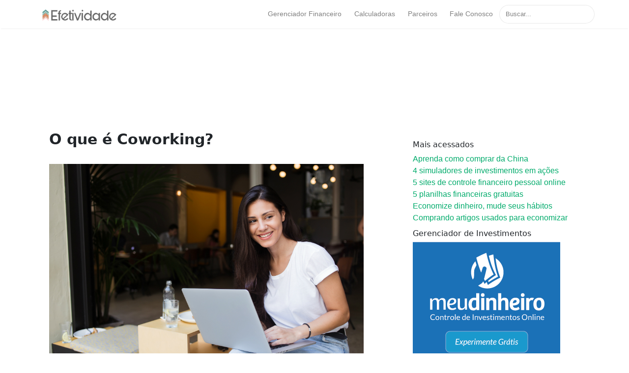

--- FILE ---
content_type: text/html; charset=utf-8
request_url: https://www.efetividade.blog.br/o-que-e-coworking/
body_size: 8880
content:
<!DOCTYPE html><html lang="en"><head>
<meta charset="utf-8">
<meta content="width=device-width, initial-scale=1, shrink-to-fit=no" name="viewport">
<!-- Global site tag (gtag.js) - Google Analytics -->
<script async="" src="https://www.googletagmanager.com/gtag/js?id=UA-61027848-1"></script>
<script>
  window.dataLayer = window.dataLayer || [];
  function gtag(){dataLayer.push(arguments);}
  gtag('js', new Date());

  gtag('config', 'UA-61027848-1');
</script>

<!-- Favicon -->
<link data-cms-original-href="/assets/favicon/apple-icon-57x57.png" href="/assets/favicon/apple-icon-57x57.png?_cchid=71191d9eb6164b549410f99d0da89305" rel="apple-touch-icon" sizes="57x57">
<link data-cms-original-href="/assets/favicon/apple-icon-60x60.png" href="/assets/favicon/apple-icon-60x60.png?_cchid=bea3f02eb0d60c388fc0257134537855" rel="apple-touch-icon" sizes="60x60">
<link data-cms-original-href="/assets/favicon/apple-icon-72x72.png" href="/assets/favicon/apple-icon-72x72.png?_cchid=a82c50d6497e9d5dae78637e5622180a" rel="apple-touch-icon" sizes="72x72">
<link data-cms-original-href="/assets/favicon/apple-icon-76x76.png" href="/assets/favicon/apple-icon-76x76.png?_cchid=5437b6d06ca00367263822ef5e25ede9" rel="apple-touch-icon" sizes="76x76">
<link data-cms-original-href="/assets/favicon/apple-icon-114x114.png" href="/assets/favicon/apple-icon-114x114.png?_cchid=f443b1e29eb7f9932bd5348d195bd2ca" rel="apple-touch-icon" sizes="114x114">
<link data-cms-original-href="/assets/favicon/apple-icon-120x120.png" href="/assets/favicon/apple-icon-120x120.png?_cchid=d42b5dba6ab8853d98cb5ac73d5330fe" rel="apple-touch-icon" sizes="120x120">
<link data-cms-original-href="/assets/favicon/apple-icon-144x144.png" href="/assets/favicon/apple-icon-144x144.png?_cchid=a7686fbe84edaedac2aee5fbb0cd30a9" rel="apple-touch-icon" sizes="144x144">
<link data-cms-original-href="/assets/favicon/apple-icon-152x152.png" href="/assets/favicon/apple-icon-152x152.png?_cchid=65d6939e0f08b1df460ca84a4362443b" rel="apple-touch-icon" sizes="152x152">
<link data-cms-original-href="/assets/favicon/apple-icon-180x180.png" href="/assets/favicon/apple-icon-180x180.png?_cchid=533a29a46b0f365798a0ac0d129dd49c" rel="apple-touch-icon" sizes="180x180">
<link data-cms-original-href="/assets/favicon/android-icon-192x192.png" href="/assets/favicon/android-icon-192x192.png?_cchid=a419fb7b4d1510fbdc0d9cea7a789ec2" rel="icon" sizes="192x192" type="image/png">
<link data-cms-original-href="/assets/favicon/favicon-32x32.png" href="/assets/favicon/favicon-32x32.png?_cchid=2a358f30b251630e590622bcdf8bdd2e" rel="icon" sizes="32x32" type="image/png">
<link data-cms-original-href="/assets/favicon/favicon-96x96.png" href="/assets/favicon/favicon-96x96.png?_cchid=f5f4b78699e04e9169903ecc8e5c8520" rel="icon" sizes="96x96" type="image/png">
<link data-cms-original-href="/assets/favicon/favicon-16x16.png" href="/assets/favicon/favicon-16x16.png?_cchid=f27c284d6843e9c343a87f92c069b705" rel="icon" sizes="16x16" type="image/png">
<link data-cms-original-href="/assets/favicon/manifest.json" href="/assets/favicon/manifest.json?_cchid=b58fcfa7628c9205cb11a1b2c3e8f99a" rel="manifest">
<meta content="#ffffff" name="msapplication-TileColor">
<meta content="/assets/favicon/ms-icon-144x144.png" name="msapplication-TileImage">
<meta content="#ffffff" name="theme-color">

<!-- Favicon -->
<link data-cms-original-href="/assets/favicon/apple-icon-57x57.png" href="/assets/favicon/apple-icon-57x57.png?_cchid=71191d9eb6164b549410f99d0da89305" rel="apple-touch-icon" sizes="57x57">
<link data-cms-original-href="/assets/favicon/apple-icon-60x60.png" href="/assets/favicon/apple-icon-60x60.png?_cchid=bea3f02eb0d60c388fc0257134537855" rel="apple-touch-icon" sizes="60x60">
<link data-cms-original-href="/assets/favicon/apple-icon-72x72.png" href="/assets/favicon/apple-icon-72x72.png?_cchid=a82c50d6497e9d5dae78637e5622180a" rel="apple-touch-icon" sizes="72x72">
<link data-cms-original-href="/assets/favicon/apple-icon-76x76.png" href="/assets/favicon/apple-icon-76x76.png?_cchid=5437b6d06ca00367263822ef5e25ede9" rel="apple-touch-icon" sizes="76x76">
<link data-cms-original-href="/assets/favicon/apple-icon-114x114.png" href="/assets/favicon/apple-icon-114x114.png?_cchid=f443b1e29eb7f9932bd5348d195bd2ca" rel="apple-touch-icon" sizes="114x114">
<link data-cms-original-href="/assets/favicon/apple-icon-120x120.png" href="/assets/favicon/apple-icon-120x120.png?_cchid=d42b5dba6ab8853d98cb5ac73d5330fe" rel="apple-touch-icon" sizes="120x120">
<link data-cms-original-href="/assets/favicon/apple-icon-144x144.png" href="/assets/favicon/apple-icon-144x144.png?_cchid=a7686fbe84edaedac2aee5fbb0cd30a9" rel="apple-touch-icon" sizes="144x144">
<link data-cms-original-href="/assets/favicon/apple-icon-152x152.png" href="/assets/favicon/apple-icon-152x152.png?_cchid=65d6939e0f08b1df460ca84a4362443b" rel="apple-touch-icon" sizes="152x152">
<link data-cms-original-href="/assets/favicon/apple-icon-180x180.png" href="/assets/favicon/apple-icon-180x180.png?_cchid=533a29a46b0f365798a0ac0d129dd49c" rel="apple-touch-icon" sizes="180x180">
<link data-cms-original-href="/assets/favicon/android-icon-192x192.png" href="/assets/favicon/android-icon-192x192.png?_cchid=a419fb7b4d1510fbdc0d9cea7a789ec2" rel="icon" sizes="192x192" type="image/png">
<link data-cms-original-href="/assets/favicon/favicon-32x32.png" href="/assets/favicon/favicon-32x32.png?_cchid=2a358f30b251630e590622bcdf8bdd2e" rel="icon" sizes="32x32" type="image/png">
<link data-cms-original-href="/assets/favicon/favicon-96x96.png" href="/assets/favicon/favicon-96x96.png?_cchid=f5f4b78699e04e9169903ecc8e5c8520" rel="icon" sizes="96x96" type="image/png">
<link data-cms-original-href="/assets/favicon/favicon-16x16.png" href="/assets/favicon/favicon-16x16.png?_cchid=f27c284d6843e9c343a87f92c069b705" rel="icon" sizes="16x16" type="image/png">
<link data-cms-original-href="/assets/favicon/manifest.json" href="/assets/favicon/manifest.json?_cchid=b58fcfa7628c9205cb11a1b2c3e8f99a" rel="manifest">
<meta content="#ffffff" name="msapplication-TileColor">
<meta content="/assets/favicon/ms-icon-144x144.png" name="msapplication-TileImage">
<meta content="#ffffff" name="theme-color">



<!-- Begin Jekyll SEO tag v2.5.0 -->
<title>O que é Coworking? | Efetividade Mercado de trabalho, administração, finanças e marketing</title>
<meta content="Jekyll v3.8.5" name="generator">
<meta content="O que é Coworking?" property="og:title">
<meta content="efetividade" name="author">
<meta content="en_US" property="og:locale">
<meta content="Muito em voga hoje em dia, o conceito de coworking&nbsp;diz respeito a um espaço de trabalho compartilhado, geralmente por profissionais de diferentes áreas de atuação. Essa é uma tendência que decorre do dinamismo do mercado econômico atual, em que as relações de trabalho são mais flexíveis, há maior demanda por profissionais autônomos e o compartilhamento de produtos torna mais acessível benefícios comuns, construídos colaborativamente. Quer entender melhor esse conceito e suas repercussões atuais? Confira o post!" name="description">
<meta content="Muito em voga hoje em dia, o conceito de coworking&nbsp;diz respeito a um espaço de trabalho compartilhado, geralmente por profissionais de diferentes áreas de atuação. Essa é uma tendência que decorre do dinamismo do mercado econômico atual, em que as relações de trabalho são mais flexíveis, há maior demanda por profissionais autônomos e o compartilhamento de produtos torna mais acessível benefícios comuns, construídos colaborativamente. Quer entender melhor esse conceito e suas repercussões atuais? Confira o post!" property="og:description">
<link href="http://www.efetividade.blog.br/o-que-e-coworking/" rel="canonical">
<meta content="http://www.efetividade.blog.br/o-que-e-coworking/" property="og:url">
<meta content="Efetividade Mercado de trabalho, administração, finanças e marketing" property="og:site_name">
<meta content="http://www.efetividade.blog.br/assets/images/2016/02/maneiras-de-ganhar-dinheiro-na-internet.jpg" property="og:image">
<meta content="article" property="og:type">
<meta content="2016-04-11T13:50:40+00:00" property="article:published_time">
<script type="application/ld+json">
{"description":"Muito em voga hoje em dia, o conceito de coworking diz respeito a um espaço de trabalho compartilhado, geralmente por profissionais de diferentes áreas de atuação. Essa é uma tendência que decorre do dinamismo do mercado econômico atual, em que as relações de trabalho são mais flexíveis, há maior demanda por profissionais autônomos e o compartilhamento de produtos torna mais acessível benefícios comuns, construídos colaborativamente. Quer entender melhor esse conceito e suas repercussões atuais? Confira o post!","headline":"O que é Coworking?","dateModified":"2016-04-11T13:50:40+00:00","datePublished":"2016-04-11T13:50:40+00:00","author":{"@type":"Person","name":"efetividade"},"image":"http://www.efetividade.blog.br/assets/images/2016/02/maneiras-de-ganhar-dinheiro-na-internet.jpg","@type":"BlogPosting","mainEntityOfPage":{"@type":"WebPage","@id":"http://www.efetividade.blog.br/o-que-e-coworking/"},"publisher":{"@type":"Organization","logo":{"@type":"ImageObject","url":"http://www.efetividade.blog.br/assets/images/logo_efetividade.png"},"name":"efetividade"},"url":"http://www.efetividade.blog.br/o-que-e-coworking/","@context":"http://schema.org"}</script>
<!-- End Jekyll SEO tag -->

<link crossorigin="anonymous" href="https://stackpath.bootstrapcdn.com/bootstrap/4.1.3/css/bootstrap.min.css" integrity="sha384-MCw98/SFnGE8fJT3GXwEOngsV7Zt27NXFoaoApmYm81iuXoPkFOJwJ8ERdknLPMO" rel="stylesheet">
<link data-cms-original-href="/assets/css/screen.css" href="/assets/css/screen.css?_cchid=9c0a973cec0fc75212f310ada2d83a6b" rel="stylesheet">
<link data-cms-original-href="/assets/css/main.css" href="/assets/css/main.css?_cchid=85db9313a2238ab412dedd6d3d95d25f" rel="stylesheet">
<script data-cms-original-src="/assets/js/jquery.min.js" src="/assets/js/jquery.min.js?_cchid=a09e13ee94d51c524b7e2a728c7d4039"></script>

</head>




<body class="layout-post editable" data-cms-index="0" data-cms-source="/_layouts/default.html">
	<!-- defer loading of font and font awesome -->
	<noscript id="deferred-styles">
		<link href="https://fonts.googleapis.com/css?family=Righteous%7CMerriweather:300,300i,400,400i,700,700i" rel="stylesheet" />
		<link rel="stylesheet" href="https://use.fontawesome.com/releases/v5.0.13/css/all.css" integrity="sha384-DNOHZ68U8hZfKXOrtjWvjxusGo9WQnrNx2sqG0tfsghAvtVlRW3tvkXWZh58N9jp" crossorigin="anonymous" />
	</noscript>


<!-- Begin Menu Navigation
================================================== -->
<nav class="navbar navbar-expand-lg navbar-light bg-white fixed-top mediumnavigation nav-down">

    <div class="container pr-0">

    <!-- Begin Logo -->
    <a class="navbar-brand" href="/">
    <img alt="Efetividade" data-cms-original-src="/assets/images/logo_efetividade.png" src="/assets/images/logo_efetividade.png?_cchid=f013457493eb7589c6cfa8e3b8748de7">
    </a>
    <!-- End Logo -->

    <button aria-controls="navbarSupportedContent" aria-expanded="false" aria-label="Toggle navigation" class="navbar-toggler" data-target="#navbarMediumish" data-toggle="collapse" type="button">
    <span class="navbar-toggler-icon"></span>
    </button>

    <div class="collapse navbar-collapse" id="navbarMediumish">

        <!-- Begin Menu -->

            <ul class="navbar-nav ml-auto">
                <!-- 
                </li><li class="nav-item">
                
                <a class="nav-link" href="/index.html">Home</a>
                </li> -->

                <li class="nav-item">
                    <a class="nav-link" href="http://www.meudinheiroweb.com.br">Gerenciador Financeiro</a>
                </li>

                <li class="nav-item">
                    <a class="nav-link" href="http://www.calculadora.com.br" target="_blank">Calculadoras</a>
                </li>

                <li class="nav-item">
                        <a class="nav-link" href="/parceiros">Parceiros</a>
                    </li>

                <li class="nav-item">
                        <a class="nav-link" href="/contato">Fale Conosco</a>
                </li>

                
<script src="https://unpkg.com/simple-jekyll-search@1.5.0/dest/simple-jekyll-search.min.js"></script>

<style>
    .results .title {color: #d9230f;}
    .results .url {color: silver;}
    .results a {display: block; color: #777;}
    .results a:hover, .results a:focus {text-decoration: none;}
    .results a:hover .title {text-decoration: underline;}
</style>


<form class="bd-search" onsubmit="return searchFunction();">
    <input class="form-control text-small launch-modal-search" id="search" maxlength="255" name="b" placeholder="Buscar..." type="text" value="">
</form>

<div id="results">
</div>

<script>

    // "content" : ""

    var loaded = false;
    function searchFunction(){
    $(function(){
        if(loaded){
            $( "body" ).addClass( "modal-open" );
            $('#results').show( 400 );
        }
        else{
            $('#results').show( 400 );
            $( "body" ).addClass( "modal-open" );
            var term = $('#search').val();
            document.getElementById('results').innerHTML = '<div id="resultsmodal" class="modal fade show d-block"  tabindex="-1" role="dialog" aria-labelledby="resultsmodal"> <div class="modal-dialog show-lg" role="document"> <div class="modal-content"> <div class="modal-header" id="modtit"> <button type="button" class="close" id="btnx" data-dismiss="modal" aria-label="Fechar"> &times; </button> </div> <div class="modal-body"> <ul id="results-list" > </ul>    </div> <div class="modal-footer"><button id="btnx" type="button" class="btn btn-danger btn-sm" data-dismiss="modal">Close</button></div></div> </div></div>';
            document.getElementById('modtit').innerHTML = "<h5 class='modal-title'>Resultados para: '" + term + "'</h5>" + document.getElementById('modtit').innerHTML;
            $(function() {
                $("#results").on('click', '#btnx', function (){
                    $('#results').hide( 5 );
                    $( "body" ).removeClass( "modal-open" );
                    });
            });
        }
    });
  
    $(function(){
        var ser = $('#search').val();
        if(loaded==false){
            $.ajax({
                url: '/search.json',
                type: 'GET',
                success: function (data) {
                    $('#results-list').empty();
                    window.SimpleJekyllSearch({
                    searchInput: document.getElementById('search'), 
                    resultsContainer: document.getElementById('results-list'),
                    noResultsText: "Nenhum resultado encontrado!",
                    searchResultTemplate: '<li><a href="{url}">{title} - {date}</a></li>',                    
                    limit: 100,
                    fuzzy: true,
                    json: data
                    }).search(ser);
                    loaded = true;
                }
            });
        }
    });
    return false;
  }
</script>


            </ul>
        <!-- End Menu -->

    </div>

    </div>
</nav>
<!-- End Navigation
================================================== -->

<div class="site-content">

<div class="container">

<!-- Site Title
================================================== -->
<!-- <div class="mainheading">
    <h1 class="sitetitle">Efetividade
    <p class="lead">
        Textos e ideias sobre administração, educação, mercado de trabalho, economia e finanças com base em experiência profissional e pessoal contraposta às teorias.
    </p>
</div> -->

<!-- Content
================================================== -->
<div class="main-content" data-cms-content-wrapper="/_layouts/default.html">
    
<!-- change your GA id in _config.yml -->
<script>
(function(i,s,o,g,r,a,m){i['GoogleAnalyticsObject']=r;i[r]=i[r]||function(){
(i[r].q=i[r].q||[]).push(arguments)},i[r].l=1*new Date();a=s.createElement(o),
m=s.getElementsByTagName(o)[0];a.async=1;a.src=g;m.parentNode.insertBefore(a,m)
})(window,document,'script','//www.google-analytics.com/analytics.js','ga');
ga('create', '', 'auto');
ga('send', 'pageview');
</script>


<!-- Begin Article
================================================== -->
<div class="container">
    <div class="row">
        <div id="fb-root"></div>
<script async="" crossorigin="anonymous" defer="" src="https://connect.facebook.net/pt_BR/sdk.js#xfbml=1&amp;version=v3.3&amp;appId=186969865180273&amp;autoLogAppEvents=1"></script>
<div class="share">
    <div class="fb-like" data-action="like" data-href="http://www.efetividade.blog.br/o-que-e-coworking/" data-layout="box_count" data-share="true" data-show-faces="false" data-size="small" data-width="">
        
    </div>
    <div class="anuncios">
        <script async="" src="//pagead2.googlesyndication.com/pagead/js/adsbygoogle.js"></script>
        <!-- BANNER TOPO FINANCAS FOREVER -->
        <ins class="adsbygoogle" data-ad-client="ca-pub-8981585394760304" data-ad-slot="1509449238" style="display:inline-block;width:728px;height:90px"></ins>
        <script>
        (adsbygoogle = window.adsbygoogle || []).push({});
        </script>
    </div>
</div>
    </div>

    <div class="row">
        <div class="col-md-8">
            <div class="mainheading">

                <!-- Author Box -->
                <!-- 
                <div class="row post-top-meta">
                    <div class="col-xs-12 col-md-3 col-lg-2 text-center text-md-left mb-4 mb-md-0">
                        
                        <img class="author-thumb" src="https://www.gravatar.com/avatar/?s=250&d=mm&r=x" alt="">
                        
                    </div>
                    <div class="col-xs-12 col-md-9 col-lg-10 text-center text-md-left">
                        <a target="_blank" class="link-dark" href=""></a><a target="_blank" href="" class="btn follow">Follow</a>
                        <span class="author-description"></span>
                    </div>
                </div>
                 -->
                
               
                <!-- Post Title -->
                <h1 class="posttitle">O que é Coworking?</h1>

            </div>

            <!-- Adsense if enabled from _config.yml (change your pub id and slot) -->
            
            <!-- End Adsense -->

            <!-- Post Featured Image -->
            

            
            <img alt="O que é Coworking?" class="featured-image img-fluid" data-cms-original-src="/assets/images/2016/02/maneiras-de-ganhar-dinheiro-na-internet.jpg" src="/assets/images/2016/02/maneiras-de-ganhar-dinheiro-na-internet.jpg?_cchid=6e4de39585eddc1eb3b1eaf1a8ee831f">
            

            
            <!-- End Featured Image -->

            <!-- Post Content -->
            <div class="article-post">
                <!-- Toc if any -->
                
                <!-- End Toc -->
                <p>Muito em voga hoje em dia, o conceito de <a href="http://www.financasforever.com.br/o-que-e-coworking-e-como-ele-vai-revolucionar-seu-trabalho/"><strong>coworking</strong></a>&nbsp;diz respeito a um espaço de trabalho compartilhado, geralmente por profissionais de diferentes áreas de atuação. Essa é uma tendência que decorre do dinamismo do mercado econômico atual, em que as relações de trabalho são mais flexíveis, há maior demanda por profissionais autônomos e o compartilhamento de produtos torna mais acessível benefícios comuns, construídos colaborativamente. Quer entender melhor esse conceito e suas repercussões atuais? Confira o post!</p>

<h2 id="o-que-é-economia-de-compartilhamento">O que é economia de compartilhamento</h2>

<p>O conceito de economia de compartilhamento tem ganhado especial relevância atualmente com as novas possibilidades que a internet proporcionou, mas é também uma tendência para o mundo físico. Basicamente, ele consiste na otimização do uso de bens (materiais e imateriais), de forma a ampliar seu consumo, reduzir custos e torná-lo mais sustentável. Por meio da contribuição coletiva de usuários em projetos, iniciativas e serviços, é possível consumir e construir colaborativamente diversos serviços e bens.</p>

<p>Você sabia que plataformas como a Wikipédia utilizam justamente desse conceito de compartilhamento? São os usuários que contribuem para o conteúdo postado, sua revisão e verificação. O mesmo acontece com iniciativas coletivas de financiamento (crowdfunding). Por meio da contribuição de várias pessoas interessadas em ver um projeto sair do papel, é possível somar um conjunto de pequenas contribuições para seu patrocínio.</p>

<h2 id="como-o-coworking-se-encaixa-nesse-conceito">Como o coworking se encaixa nesse conceito</h2>

<p>O coworking utiliza perfeitamente o conceito de economia de compartilhamento, pois aproveita justamente a divisão de um espaço físico de trabalho para reduzir custos, proporcionar o encontro de profissionais de diferentes áreas, e se adequar às novas realidades do mercado de trabalho contemporâneo. Não é por outro motivo que essa é uma tendência presente nas principais cidades do Brasil e do mundo. O coworking é ainda uma forma mais sustentável de inserir novos profissionais no mercado, aumentando sua autonomia e reduzindo seus gastos.</p>

<h2 id="quais-são-as-vantagens-de-um-espaço-de-trabalho-compartilhado">Quais são as vantagens de um espaço de trabalho compartilhado</h2>

<p>Já citamos aqui algumas razões pelas quais o modelo de coworking é tão popular hoje em dia. Com um mercado de trabalho cada vez mais competitivo, suas vantagens têm muito a contribuir para o sucesso de jovens profissionais, das mais diversas áreas. Veja as principais vantagens desse modelo:</p>

<h3 id="economia-de-custos">Economia de custos</h3>

<p>A vantagem mais evidente de se trabalhar em um escritório compartilhado é a redução de custos. Já colocou na ponta do lápis os gastos com aluguel, internet, limpeza, mobília, luz, condomínio, etc.? <a href="http://blog.meudinheiroweb.com.br/o-que-todo-mei-precisa-saber-para-controlar-suas-financas/">São vários os gastos de um MEI</a>, causando diversos impedimentos a jovens empreendedores e profissionais recém-formados. No coworking, esses gastos são compartilhados, o que significa redução geral de custos.</p>

<h3 id="ambiente-de-trabalho-sinérgico-e-dinâmico">Ambiente de trabalho sinérgico e dinâmico</h3>

<p>Que tal um ambiente de trabalho com pessoas de diferentes áreas, que podem colaborar para seu trabalho por meio de novas perspectivas, networking e até mesmo com novas demandas por seus serviços? É esse o contexto que você encontra em um coworking.</p>

<h3 id="sustentabilidade-financeira-e-ambiental">Sustentabilidade financeira e ambiental</h3>

<p>Além de proporcionar maior acessibilidade a profissionais sem um capital inicial para investimentos na profissão, o coworking também é uma iniciativa mais sustentável do ponto de vista ambiental. Você usará menos recursos naturais, energia, materiais de escritório, mobília etc.</p>

<p>Como se pode perceber, a ideia do coworking veio para ficar no mercado econômico atual. Além de ser um espaço de trabalho mais acessível e compartilhado, seus benefícios vão muito além da economia de profissionais em início de carreira.</p>

<p>Ainda tem dúvidas ou sugestões sobre esse tema? Deixe aqui nos comentários!</p>

            </div>

            <!-- Rating -->
            

            <!-- Post Date -->
            <p>
            <small>
                <span class="post-date"><time class="post-date" datetime="2016-04-11">11 Apr 2016</time></span>           
                
                </small>
            </p>
            <div class="footer-like-button">
                <div class="fb-like" data-action="like" data-href="http://www.efetividade.blog.br/o-que-e-coworking/" data-layout="standard" data-share="true" data-show-faces="false" data-size="small" data-width=""></div>

            </div>
           

            <!-- Post Categories -->
            <div class="after-post-cats">
                <ul class="tags mb-4">
                    
                    
                    <li>
                        <a class="smoothscroll" href="/categories#Empreendedorismo">Empreendedorismo</a>
                    </li>
                    
                </ul>
            </div>
            <!-- End Categories -->

            <!-- Post Tags -->
            <div class="after-post-tags">
                <ul class="tags">
                    
                    
            <!-- End Tags -->

            <!-- Prev/Next -->
            <div class="row PageNavigation d-flex justify-content-between font-weight-bold">
                    
                    <a class="prev d-block col-md-6" href="/investimento-ou-gasto-veja-como-o-payback-pode-ajudar-decidir/"> « Investimento ou gasto? Veja como o Payback pode ajudar a decidir</a>
                    
                    
                    <a class="next d-block col-md-6 text-lg-right" href="/melhores-epocas-para-comprar-e-promocoes-ano/">As melhores épocas para comprar e promoções do ano » </a>
                    
                    <div class="clearfix"></div>
                </div>
            <!-- End Categories -->

        </ul></div>
        <!-- End Post -->

        </div>

        <!-- Post Share -->
        <div class="col-md-4">
            <div class="ad-container">
                <div class="ad">
                    
<div class="links-list-container">
<h3>Mais acessados</h3>
<div class="menu-posts-mais-acessados-container">
        <ul class="links-list">
                <li><a href="http://www.financasforever.com.br/como-comprar-da-china-de-forma-facil-e-segura/">Aprenda como comprar da China</a></li>
                <li><a href="http://www.financasforever.com.br/4-simuladores-de-home-broker-aprenda-a-investir-na-bolsa-de-valores/">4 simuladores de investimentos em ações</a></li>
                <li><a href="http://www.financasforever.com.br/5-sites-de-controle-financeiro-pessoal-online/">5 sites de controle financeiro pessoal online</a></li>
                <li><a href="http://www.financasforever.com.br/planilhas-financeiras-gratuitas/">5 planilhas financeiras gratuitas</a></li>
                <li><a href="http://www.financasforever.com.br/como-a-mudanca-de-habitos-pode-te-ajudar-a-economizar-dinheiro/">Economize dinheiro, mude seus hábitos</a></li>
                <li><a href="http://www.financasforever.com.br/dicas-de-economia-domestica-comprando-produtos-usados">Comprando artigos usados para economizar</a></li>
        </ul>
</div>

                </div>
                <div class="ad">
                    <h3>Gerenciador de Investimentos</h3>
<a href="http://meudinheiroweb.com.br?c=35" target="_blank">
    <img data-cms-original-src="/assets/images/ads-img/Investimento1-300x250.gif" src="/assets/images/ads-img/Investimento1-300x250.gif?_cchid=722f418d72f869a1fadb81c524e99367">
</a>
                </div>
                <div class="ad">
                    
<script async="" src="https://pagead2.googlesyndication.com/pagead/js/adsbygoogle.js"></script>
<!-- EF-LATERAL-RESPONSIVO -->
<ins class="adsbygoogle" data-ad-client="ca-pub-8981585394760304" data-ad-format="auto" data-ad-slot="6384612272" data-full-width-responsive="true" style="display:block"></ins>
<script>
    (adsbygoogle = window.adsbygoogle || []).push({});
</script>
                </div>
                <div class="ad">
                    

<div class="links-list-container">
    <h3>Cursos / E-books</h3>
    <ul class="links-list">
        <li><a href="http://hotmart.net.br/show.html?a=L1868465J&amp;ap=baf1" title="Curso de Tesouro Direto – Carteira Rica ">Curso Tesouro Direto Carteira Rica</a></li>
        <li><a href="http://hotmart.net.br/show.html?a=M1955924J&amp;ap=168b" title="O Investidor de Sucesso">Curso Investidor de Sucesso</a></li>
        <li><a href="http://hotmart.net.br/show.html?a=E127709J" title="5 Etapas do Planejamento Financeiro">E-book 5 Etapas do Planejamento Financeiro</a></li>
        <li><a href="http://hotmart.net.br/show.html?a=E1585988J&amp;ap=a850" title="Mudança de Hábitos Financeiros">E-book Mudança de Hábitos Financeiros</a></li>
    </ul>
</div>




                </div>

                <div class="ad">
                        
<div class="links-list-container">

    <h3> Recomendamos</h3>
    <ul class="links-list">
        <li>
            <a ,="" href="https://www.meudinheiroweb.com.br/?c=17" target="_blank"> Gerenciador Financeiro Online</a>
        </li>
        <li>
                <a ,="" href="http://www.efetividade.blog.br/" target="_blank"> Finanças Pessoais</a> 
        </li>
        <li>
                <a ,="" href="http://www.jfinancas.com.br/" target="_blank"> Controle Financeiro Pessoal</a>  
        </li>
        <li>
                <a ,="" href="http://www.guardedinheiro.com/" target="_blank"> Guarde Dinheiro</a> 
        </li>
        <li>
                <a ,="" href="https://monetus.com.br/" target="_blank"> Monetus Investimentos </a> 
        </li>
        <li>
                <a ,="" href="https://www.pobrepoupador.com/" target="_blank">  Pobre Poupador</a>
        </li>
        <li>
                <a ,="" href="http://blogdouo.blogspot.com/" target="_blank">Portal de Investimentos d’Uó </a> 
        </li>
        <li>
                <a ,="" href="https://educarfinancas.com.br/" target="_blank"> Blog sobre Finanças</a> 
        </li>
        <li>
                <a ,="" href="http://www.tesouroselic.com.br" target="_blank"> Tesouro Selic</a> 
        </li>
        <li>
                <a ,="" href="http://www.ricoporacaso.com/" target="_blank"> Rico por acaso</a>  
        </li>

    </ul>
        
        
</div>

                </div>
                <div class="ad">
                    
<script async="" src="https://pagead2.googlesyndication.com/pagead/js/adsbygoogle.js"></script>
<!-- EF-LATERAL-RESPONSIVO -->
<ins class="adsbygoogle" data-ad-client="ca-pub-8981585394760304" data-ad-format="auto" data-ad-slot="6384612272" data-full-width-responsive="true" style="display:block"></ins>
<script>
    (adsbygoogle = window.adsbygoogle || []).push({});
</script>
                </div>
                <div class="ad">
                    <h3>Gerenciador de Investimentos</h3>
<a href="http://meudinheiroweb.com.br?c=35" target="_blank">
    <img data-cms-original-src="/assets/images/ads-img/Investimento1-300x250.gif" src="/assets/images/ads-img/Investimento1-300x250.gif?_cchid=722f418d72f869a1fadb81c524e99367">
</a>
                </div>
            </div>

    
        </div>
</div>
<!-- End Article
================================================== -->

<!-- Begin Comments
================================================== -->

    <div class="container">
        <div class="row justify-content-center mb-5" id="comments">
            <div class="col-md-8">
                <section class="disqus">
    <div id="disqus_thread"></div>
    <script>
    var disqus_config = function () {
    var id = 'http://www.efetividade.blog.br/o-que-e-coworking/';
    this.language = "pt";
    this.page.url = id;  
    this.page.identifier = id;
    };
    (function() { // DON'T EDIT BELOW THIS LINE
    var d = document, s = d.createElement('script');
    s.src = 'https://blog-efetividade.disqus.com/embed.js';
    s.setAttribute('data-timestamp', +new Date());
    (d.head || d.body).appendChild(s);
    })();
    </script>
    <noscript>Please enable JavaScript to view the <a href="https://disqus.com/?ref_noscript">comments powered by Disqus.</a></noscript>
</section>

            </div>
        </div>
    </div>

<!--End Comments
================================================== -->

<!-- Review with LD-JSON, adapt it for your needs if you like, but make sure you test the generated HTML source code first: 
https://search.google.com/structured-data/testing-tool/u/0/
================================================== -->

</div>


    
</div>

<!-- Begin Footer
================================================== -->
<footer class="footer">
    <div class="container">
        <div class="row">
            <div class="col-md-6 col-sm-6 text-center text-lg-left">
                Copyright © 2026 Efetividade 
            </div>
            <div class="col-md-6 col-sm-6 text-center text-lg-right">    
                <a href="mailto:contatoefetividade@gmail.com">contatoefetividade@gmail.com</a>         
            </div>
        </div>
</div></footer>
<!-- End Footer
================================================== -->

 <!-- /.site-content -->

<!-- Scripts
================================================== -->

<script crossorigin="anonymous" integrity="sha384-wHAiFfRlMFy6i5SRaxvfOCifBUQy1xHdJ/yoi7FRNXMRBu5WHdZYu1hA6ZOblgut" src="https://cdnjs.cloudflare.com/ajax/libs/popper.js/1.14.6/umd/popper.min.js"></script>

<script crossorigin="anonymous" integrity="sha384-B0UglyR+jN6CkvvICOB2joaf5I4l3gm9GU6Hc1og6Ls7i6U/mkkaduKaBhlAXv9k" src="https://stackpath.bootstrapcdn.com/bootstrap/4.2.1/js/bootstrap.min.js"></script>

<script data-cms-original-src="/assets/js/mediumish.js" src="/assets/js/mediumish.js?_cchid=1c1168a9273b78d5eac433174b316e3d"></script>



<script data-cms-original-src="/assets/js/ie10-viewport-bug-workaround.js" src="/assets/js/ie10-viewport-bug-workaround.js?_cchid=eadb328fc41777eb72b89aee7f182f8f"></script> 


<script id="dsq-count-scr" id"="" src="//{">"blog-efetividade"}.disqus.com/count.js"></script>





</div></div></div></body></html>

--- FILE ---
content_type: text/html; charset=utf-8
request_url: https://www.google.com/recaptcha/api2/aframe
body_size: 268
content:
<!DOCTYPE HTML><html><head><meta http-equiv="content-type" content="text/html; charset=UTF-8"></head><body><script nonce="7_SNJ3aJRvHoGLiIDuXP5A">/** Anti-fraud and anti-abuse applications only. See google.com/recaptcha */ try{var clients={'sodar':'https://pagead2.googlesyndication.com/pagead/sodar?'};window.addEventListener("message",function(a){try{if(a.source===window.parent){var b=JSON.parse(a.data);var c=clients[b['id']];if(c){var d=document.createElement('img');d.src=c+b['params']+'&rc='+(localStorage.getItem("rc::a")?sessionStorage.getItem("rc::b"):"");window.document.body.appendChild(d);sessionStorage.setItem("rc::e",parseInt(sessionStorage.getItem("rc::e")||0)+1);localStorage.setItem("rc::h",'1769163034698');}}}catch(b){}});window.parent.postMessage("_grecaptcha_ready", "*");}catch(b){}</script></body></html>